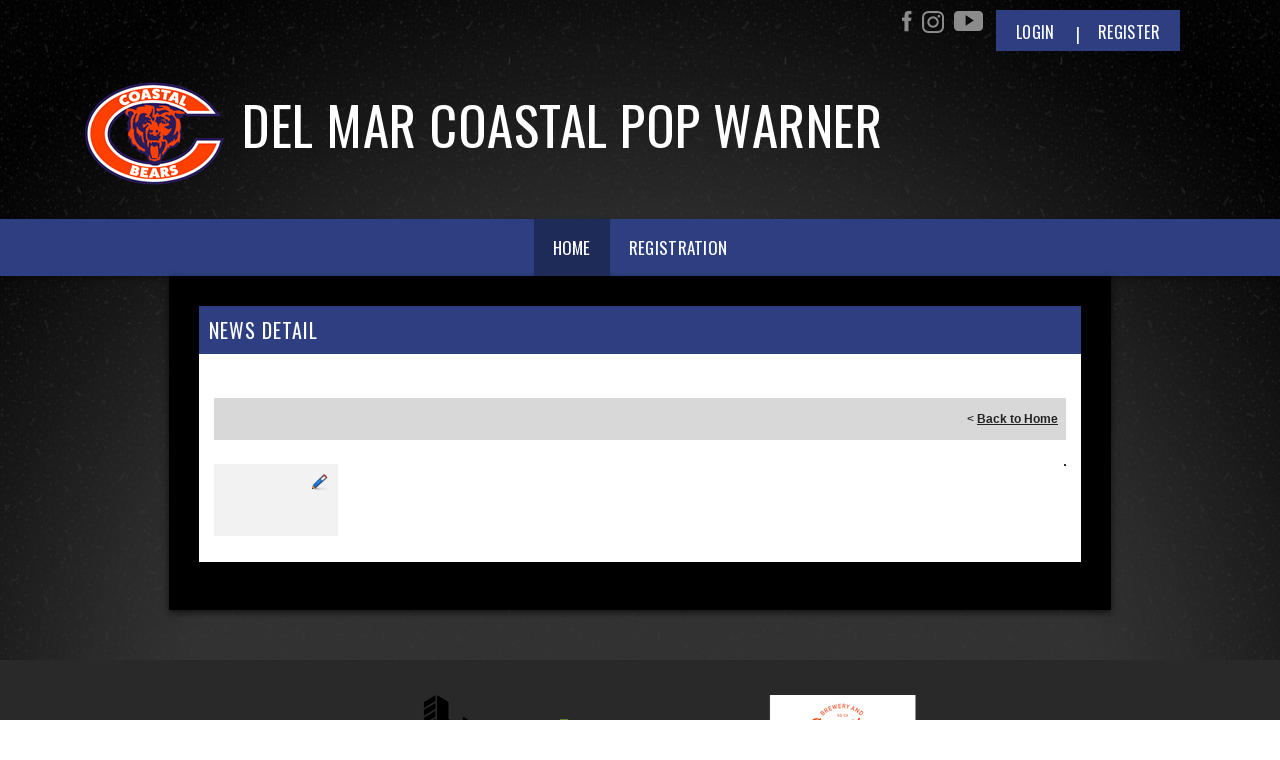

--- FILE ---
content_type: application/javascript
request_url: https://data.pendo.io/data/guide.js/d0fb86a4-67dd-4d7f-4b96-86358c9a1ce7?id=20&jzb=eJydkE1PMjEUhf9LF6yYmX4xBBKiJpjoBk1edTu50xZo7LRjP3gxhv9OixH37k6fm3PvOf1CBx10dP5RoiXqnu8366fupQNJMRVMViB6WXGGebXgtK1awchWiF4QwtAUgRAu2Vi8NhkzRcmbvGYf4xiWTRPD_qPuTVLBDb1X3tXCDc1abSGZWEMYjzcRei1XZIZnlLWT4aLnfMbnE6v-h3f1mcnDhlxeWXJC8aKdiGhWhUgVQZscxBn59tvjO8uQhxIioOW1ZJH6L0UN2F2CncpWZbvXf7ejC_qITtcv-NlcTmc6glc23l1nGeUoxU7nDSZNPtrmtQflg3a24JrhRU260TtZaYdOpzML-YMZ&v=2.309.1_prod-io&ct=1769474292627
body_size: 127
content:
pendo.guidesPayload({"guides":[],"normalizedUrl":"http://tshq.bluesombrero.com/Default.aspx?ctl=newsdetail\u0026mid=1574547\u0026newsid=412096\u0026newskeyid=HN1\u0026tabid=1505236","lastGuideStepSeen":{"isMultiStep":false,"state":""},"guideWidget":{"enabled":false,"hidePoweredBy":false},"guideCssUrl":"","throttling":{"count":1,"enabled":true,"interval":1,"unit":"Day"},"autoOrdering":[],"globalJsUrl":"","segmentFlags":[],"designerEnabled":false,"features":null,"id":"20","preventCodeInjection":false});